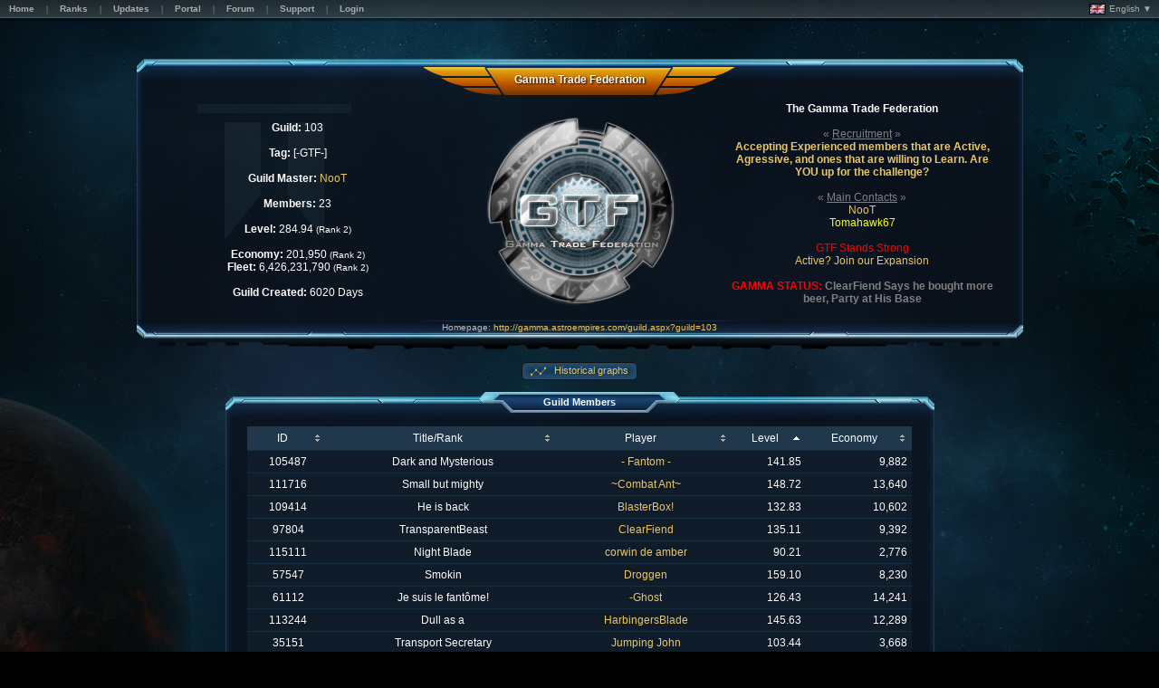

--- FILE ---
content_type: text/html; charset=utf-8
request_url: https://gamma.astroempires.com/guild.aspx?guild=103&order=name
body_size: 3289
content:
<!DOCTYPE html PUBLIC '-//W3C//DTD HTML 4.01 Transitional//EN' 'http://www.w3.org/TR/html4/loose.dtd'><html style='background: #07100b;'><head><title>Guild</title><meta http-equiv='X-UA-Compatible' content='IE=9' /><meta name='viewport' content='width=device-width'/><link rel='stylesheet' type='text/css' href='https://cdn.astroempires.com/skins/BlueNova_v3.5.5/common_v3_4.css' ><link rel='stylesheet' type='text/css' href='https://cdn.astroempires.com/skins/BlueNova_v3.5.5/base_v3.css' ><link rel='stylesheet' type='text/css' href='https://cdn.astroempires.com/skins/BlueNova_v3.5.5/style11.css?c=1' ><script type='text/javascript' src='https://cdn.astroempires.com/javascript/common_v2.0.27d.js'></script><script type='text/javascript' src='https://cdn.astroempires.com/javascript/sort_v2.0.27.js'></script><meta http-equiv='cache-control' content='no-cache'/><meta http-equiv='pragma' content='no-cache'/><meta http-equiv='expires' content='0'/><link rel='icon' href='https://cdn.astroempires.com/images/favicon.ico'/><link rel='shortcut icon' href='https://cdn.astroempires.com/images/favicon.ico'/><script type='text/javascript' src='https://cdn.astroempires.com/javascript/jquery-1.8.2.min.js'></script><script type='text/javascript' src='https://cdn.astroempires.com/javascript/js_timers_v1.12.js'></script><script type='text/javascript' src='https://cdn.astroempires.com/javascript/jquery.marquee_v1.4.js'></script></head><body class='text_normal default_page'><div id='background-container'><div id='background-outer' class='background-footer default_background-footer planet_blue'><div id='background-inner' class='background-header default_background-header '><table id='top-header-offline'><tr><td class='menu_container'><div class='box-simple box box-compact'><div class='box_row'><div class='box_lft'></div><div class='box_ctr'><div id='top-header-offline_menu' class='mns-anchor menu'><div class='mns-anchor-special'><div class='mns_box'><div class='mns_row row1'><div class='mn_item'><a class='btn-normal' href='/'><div class='btn_lft'></div><div class='btn_ctr'><div>Home</div></div><div class='btn_rht'></div></a></div><div class='mn_separator' ><div></div></div><div class='mn_item'><a class='btn-normal' href='ranks.aspx'><div class='btn_lft'></div><div class='btn_ctr'><div>Ranks</div></div><div class='btn_rht'></div></a></div><div class='mn_separator' ><div></div></div><div class='mn_item'><a class='btn-normal' href='updates.aspx'><div class='btn_lft'></div><div class='btn_ctr'><div>Updates</div></div><div class='btn_rht'></div></a></div><div class='mn_separator' ><div></div></div><div class='mn_item'><a class='btn-normal' href='https://portal.astroempires.com' target='_blank'><div class='btn_lft'></div><div class='btn_ctr'><div>Portal</div></div><div class='btn_rht'></div></a></div><div class='mn_separator' ><div></div></div><div class='mn_item'><a class='btn-normal' href='https://forum.astroempires.com' target='_blank'><div class='btn_lft'></div><div class='btn_ctr'><div>Forum</div></div><div class='btn_rht'></div></a></div><div class='mn_separator' ><div></div></div><div class='mn_item'><a class='btn-normal' href='contact.aspx'><div class='btn_lft'></div><div class='btn_ctr'><div>Support</div></div><div class='btn_rht'></div></a></div><div class='mn_separator' ><div></div></div><div class='mn_item'><a class='btn-normal' href='https://gamma.astroempires.com/login.aspx'><div class='btn_lft'></div><div class='btn_ctr'><div>Login</div></div><div class='btn_rht'></div></a></div></div></div></div></div></div><div class='box_rht'></div></div></div></td><td class='languages_container'><span id='languages-dropdown'><a><img src='https://cdn.astroempires.com/images/flags/gb.gif'> English ▼</a><div id='languages-dropdown-list'><a href='?lang=ar' class='flag'><img src='https://cdn.astroempires.com/images/flags/a1.gif'>العربية</a><a href='?lang=z1' class='flag'><img src='https://cdn.astroempires.com/images/flags/cn.gif'>简体中文</a><a href='?lang=da' class='flag'><img src='https://cdn.astroempires.com/images/flags/dk.gif'>danske</a><a href='?lang=nl' class='flag'><img src='https://cdn.astroempires.com/images/flags/nl.gif'>Nederlands</a><a href='?lang=fi' class='flag'><img src='https://cdn.astroempires.com/images/flags/fi.gif'>Suomi</a><a href='?lang=fr' class='flag'><img src='https://cdn.astroempires.com/images/flags/fr.gif'>Français</a><a href='?lang=de' class='flag'><img src='https://cdn.astroempires.com/images/flags/de.gif'>Deutsch</a><a href='?lang=el' class='flag'><img src='https://cdn.astroempires.com/images/flags/gr.gif'>Ελληνικά</a><a href='?lang=hu' class='flag'><img src='https://cdn.astroempires.com/images/flags/hu.gif'>Magyar</a><a href='?lang=it' class='flag'><img src='https://cdn.astroempires.com/images/flags/it.gif'>Italiano</a><a href='?lang=no' class='flag'><img src='https://cdn.astroempires.com/images/flags/no.gif'>Norsk</a><a href='?lang=pl' class='flag'><img src='https://cdn.astroempires.com/images/flags/pl.gif'>Polski</a><a href='?lang=pt' class='flag'><img src='https://cdn.astroempires.com/images/flags/pt.gif'>Português</a><a href='?lang=es' class='flag'><img src='https://cdn.astroempires.com/images/flags/es.gif'>Español</a><a href='?lang=sv' class='flag'><img src='https://cdn.astroempires.com/images/flags/se.gif'>Svenska</a></div></span><script>$("#languages-dropdown").click( function(event) { $("#languages-dropdown-list").toggle(); event.stopPropagation(); } );$("body").click( function() { $("#languages-dropdown-list").hide(); } );</script></td></tr></table><br /><div id='background-content' class='background-content default_background-content '><div class='box-anchor profile-anchor'><div id='profile' class='box box-full profile profile-guild profile-rank3'><div class='profile_header'><div class='profile_lft'></div><div class='profile_ctr'><div class='subbox-anchor'><div class='subbox_content'><div class='sbox_header'><div class='sbox_lft'></div><div class='sbox_ctr'><span>Gamma Trade Federation</span></div><div class='sbox_rht'></div></div></div></div></div><div class='profile_rht'></div></div><div class='profile_content'><div class='profile_lft'></div><div class='profile_ctr'><table class='layout'><tr><td id='profile_specs'><b>Guild:</b> 103<br /><br /><b>Tag:</b> [-GTF-] <br /><br /><b>Guild Master:</b> <a href='profile.aspx?player=5278' title ='Player level 206.08' style='white-space: nowrap;'>NooT</a><br /><br /><b>Members:</b> 23<br /><br /><b>Level:</b> 284.94 <small>(Rank 2)</small><br /><br /><b>Economy:</b> 201,950 <small>(Rank 2)</small><br /><b>Fleet:</b> 6,426,231,790 <small>(Rank 2)</small><br /><br /><b>Guild Created:</b> 6020 Days<br /></td><td id='profile_logo'><img src='users/avatars/guilds/103_3468206.png' alt=''/></td><td id='profile_description'><b>The Gamma Trade Federation</b><br /><br /><font color='gray'>« <u>Recruitment</u> »<br /><font color='green'><b><a href='redirect.aspx?http://gamma.astroempires.com/guild.aspx?guild=103&amp;action=request_join' target='_blank'>Accepting Experienced members that are Active, Agressive, and ones that are willing to Learn.  Are YOU up for the challenge? </b></font></a><br /><br />« <u>Main Contacts</u> »<br /><a href='redirect.aspx?http://gamma.astroempires.com/profile.aspx?player=5278' target='_blank'>NooT</a><br /><a href='redirect.aspx?http://gamma.astroempires.com/profile.aspx?player=803' target='_blank'><font color='yellow'>Tomahawk67</font></a><br /><br /><font color='red'>GTF Stands Strong</font><br /><font color='gold'><a href='redirect.aspx?http://gamma.astroempires.com/guild.aspx?guild=103&amp;action=request_join' target='_blank'>Active?  Join our Expansion</a></font><br /><br /><b><font color='red'>GAMMA STATUS:</font>  ClearFiend Says he bought more beer, Party at His Base<i class=''></i><br /><br /></td></tr></table></div><div class='profile_rht'></div></div><div class='profile_footer'><div class='profile_lft'></div><div class='profile_ctr'><div class='subbox_content'><div class='sbox_footer'><div class='sbox_lft'></div><div class='sbox_ctr'><div align='center'>Homepage: <a href="https://gamma.astroempires.com/guild.aspx?guild=103" target='_blank'>http://gamma.astroempires.com/guild.aspx?guild=103</a></div></div><div class='sbox_rht'></div></div></div></div><div class='profile_rht'></div></div></div></div><center><b><center style='line-height: 24px;'><a class='btn-action btn-action-icon-graph btn-action-label' href='guild_graph.aspx?guild0=103' title='View historical graphs'>&nbsp;Historical graphs</a></center></b></center><div class='box-anchor box3-anchor'><div id='guild_members' class='box box-large box3'><div class='box3_header'><div class='box3_lft'></div><div class='box3_ctr'><div class='subbox-anchor'><div class='subbox_content'><div class='sbox_header'><div class='sbox_lft'></div><div class='sbox_ctr'><span>Guild Members</span></div><div class='sbox_rht'></div></div></div></div></div><div class='box3_rht'></div></div><div class='box3_content'><div class='box3_lft'></div><div class='box3_ctr'><table class='layout listing btnlisting tbllisting1 sorttable'><thead><tr class='listing-header sorttable_header'><th><a href='guild.aspx?guild=103&order=id'>ID</a></th><th><a href='guild.aspx?guild=103&order=title'>Title/Rank</a></th><th class='sorttable_alpha'><a href='guild.aspx?guild=103&order=name'>Player</a></th><th class='sorttable_sorted_up sorttable_aup sorttable_desc'><a href='guild.aspx?guild=103&order=level'>Level</a></th><th class='sorttable_desc'><a href='guild.aspx?guild=103&order=economy'>Economy</a></th></tr></thead><tr><td align='center'>105487</td><td align='center'>Dark and Mysterious</td><td sorttable_customkey='- Fantom -' align='center'><a href='profile.aspx?player=105487'>- Fantom -</a></td><td class='nbr'>141.85</td><td sorttable_customkey='9882' class='nbr'>9,882</td></tr><tr><td align='center'>111716</td><td align='center'>Small but mighty</td><td sorttable_customkey='~Combat Ant~' align='center'><a href='profile.aspx?player=111716'>~Combat Ant~</a></td><td class='nbr'>148.72</td><td sorttable_customkey='13640' class='nbr'>13,640</td></tr><tr><td align='center'>109414</td><td align='center'>He is back</td><td sorttable_customkey='BlasterBox!' align='center'><a href='profile.aspx?player=109414'>BlasterBox!</a></td><td class='nbr'>132.83</td><td sorttable_customkey='10602' class='nbr'>10,602</td></tr><tr><td align='center'>97804</td><td align='center'>TransparentBeast</td><td sorttable_customkey='ClearFiend' align='center'><a href='profile.aspx?player=97804'>ClearFiend</a></td><td class='nbr'>135.11</td><td sorttable_customkey='9392' class='nbr'>9,392</td></tr><tr><td align='center'>115111</td><td align='center'>Night Blade</td><td sorttable_customkey='corwin de amber' align='center'><a href='profile.aspx?player=115111'>corwin de amber</a></td><td class='nbr'>90.21</td><td sorttable_customkey='2776' class='nbr'>2,776</td></tr><tr><td align='center'>57547</td><td align='center'>Smokin</td><td sorttable_customkey='Droggen' align='center'><a href='profile.aspx?player=57547'>Droggen</a></td><td class='nbr'>159.10</td><td sorttable_customkey='8230' class='nbr'>8,230</td></tr><tr><td align='center'>61112</td><td align='center'>Je suis le fantôme!</td><td sorttable_customkey='-Ghost' align='center'><a href='profile.aspx?player=61112'>-Ghost</a></td><td class='nbr'>126.43</td><td sorttable_customkey='14241' class='nbr'>14,241</td></tr><tr><td align='center'>113244</td><td align='center'>Dull as a</td><td sorttable_customkey='HarbingersBlade' align='center'><a href='profile.aspx?player=113244'>HarbingersBlade</a></td><td class='nbr'>145.63</td><td sorttable_customkey='12289' class='nbr'>12,289</td></tr><tr><td align='center'>35151</td><td align='center'>Transport Secretary</td><td sorttable_customkey='Jumping John' align='center'><a href='profile.aspx?player=35151'>Jumping John</a></td><td class='nbr'>103.44</td><td sorttable_customkey='3668' class='nbr'>3,668</td></tr><tr><td align='center'>42699</td><td align='center'>Noonien-Singh</td><td sorttable_customkey='Khan' align='center'><a href='profile.aspx?player=42699'>Khan</a></td><td class='nbr'>122.44</td><td sorttable_customkey='5257' class='nbr'>5,257</td></tr><tr><td align='center'>110373</td><td align='center'>LegLess</td><td sorttable_customkey='Le Gritche' align='center'><a href='profile.aspx?player=110373'>Le Gritche</a></td><td class='nbr'>153.64</td><td sorttable_customkey='10139' class='nbr'>10,139</td></tr><tr><td align='center'>84002</td><td align='center'>DS was here :)</td><td sorttable_customkey='mentak' align='center'><a href='profile.aspx?player=84002'>mentak</a></td><td class='nbr'>182.05</td><td sorttable_customkey='13613' class='nbr'>13,613</td></tr><tr><td align='center'>25190</td><td align='center'>I am</td><td sorttable_customkey='momokuk from UFP' align='center'><a href='profile.aspx?player=25190'>momokuk from UFP</a></td><td class='nbr'>124.87</td><td sorttable_customkey='3110' class='nbr'>3,110</td></tr><tr><td align='center'>5278</td><td align='center'>Noot the</td><td sorttable_customkey='NooT' align='center'><a href='profile.aspx?player=5278'>NooT</a></td><td class='nbr'>206.08</td><td sorttable_customkey='13408' class='nbr'>13,408</td></tr><tr><td align='center'>116953</td><td align='center'>Cake Specialist</td><td sorttable_customkey='RED VELVET' align='center'><a href='profile.aspx?player=116953'>RED VELVET</a></td><td class='nbr'>96.63</td><td sorttable_customkey='7588' class='nbr'>7,588</td></tr><tr><td align='center'>108750</td><td align='center'>Scared of his own</td><td sorttable_customkey='Rick Deckard' align='center'><a href='profile.aspx?player=108750'>Rick Deckard</a></td><td class='nbr'>161.84</td><td sorttable_customkey='14335' class='nbr'>14,335</td></tr><tr><td align='center'>124399</td><td align='center'>Duke of Ankh Morpork</td><td sorttable_customkey='SamVimes' align='center'><a href='profile.aspx?player=124399'>SamVimes</a></td><td class='nbr'>44.86</td><td sorttable_customkey='4175' class='nbr'>4,175</td></tr><tr><td align='center'>124458</td><td align='center'>BreakMystic</td><td sorttable_customkey='SmashVisionary' align='center'><a href='profile.aspx?player=124458'>SmashVisionary</a></td><td class='nbr'>57.78</td><td sorttable_customkey='4820' class='nbr'>4,820</td></tr><tr><td align='center'>98725</td><td align='center'>CAPITAL LETTERS NAME</td><td sorttable_customkey='TEWSTROSE' align='center'><a href='profile.aspx?player=98725'>TEWSTROSE</a></td><td class='nbr'>116.70</td><td sorttable_customkey='3241' class='nbr'>3,241</td></tr><tr><td align='center'>21418</td><td align='center'>Arid Vulpine</td><td sorttable_customkey='The Desert Fox' align='center'><a href='profile.aspx?player=21418'>The Desert Fox</a></td><td class='nbr'>138.01</td><td sorttable_customkey='6247' class='nbr'>6,247</td></tr><tr><td align='center'>803</td><td align='center'>The one, the only</td><td sorttable_customkey='Tomahawk67' align='center'><a href='profile.aspx?player=803'>Tomahawk67</a></td><td class='nbr'>172.92</td><td sorttable_customkey='14348' class='nbr'>14,348</td></tr><tr><td align='center'>18158</td><td align='center'>MonkTrunkey</td><td sorttable_customkey='TrunkMonkey' align='center'><a href='profile.aspx?player=18158'>TrunkMonkey</a></td><td class='nbr'>153.49</td><td sorttable_customkey='14331' class='nbr'>14,331</td></tr><tr><td align='center'>124463</td><td align='center'>$$$adaw</td><td sorttable_customkey='Wada$' align='center'><a href='profile.aspx?player=124463'>Wada$</a></td><td class='nbr'>54.36</td><td sorttable_customkey='2618' class='nbr'>2,618</td></tr></table></div><div class='box3_rht'></div></div><div class='box3_footer'><div class='box3_lft'></div><div class='box3_ctr'></div><div class='box3_rht'></div></div></div></div></div></div></div></div></body></html>


